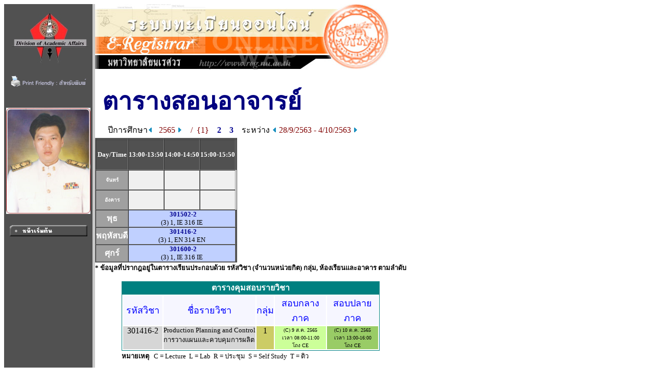

--- FILE ---
content_type: text/html
request_url: https://www.reg2.nu.ac.th/registrar/teach_time.asp?f_cmd=2&officercode=G02002&officerid=19919&officername=&acadyear=2566&rnd=44962.5841319444&firstday=28/9/2563&d1=1&semester=1
body_size: 3242
content:
<!DOCTYPE HTML PUBLIC "-//W3C//DTD HTML 3.2//EN">
<HTML>
 <head>
	<meta name="robots" content="none, noarchive, nosnippet, notranslate, noimageindex">
	<meta name="googlebot" content="none, noarchive, nosnippet, notranslate, noimageindex">
	<meta http-equiv=content-type content="text/html; charset=windows-874" />
   <title>naresuan university : e-registrar</title>
   <link rel="stylesheet" type="text/css" href="style/style.css" media="screen" />
   <style type="text/css">		
        .microsoft-btn:hover {
            background-color: #f5f5f5;
            border-color: #666666;
        }
        .microsoft-btn .fa-microsoft {
            font-size: 20px;
            margin-right: 12px;
            color: #0078d4; /* เธชเธตเธเนเธณเน€เธเธดเธเธเธญเธ Microsoft */
        }		
	</style>
 </head>
<BODY BGCOLOR=#FFFFFF TEXT=#000000 ALINK=#003399 LINK=#003399 VLINK=#003399>
<div align="left">
<div id="wrapper">

<TABLE BORDER=0 CELLPADDING=0 CELLSPACING=0>
<TR VALIGN=TOP BGCOLOR=#515151>

<TD>

<!-- Begin Menu -->
<TABLE BORDER=0 CELLSPACING=0 CELLPADDING=0>
<TR><TD><a href=http://www.nu.ac.th><IMG SRC=images/thai/logo/u_logo.jpg border = 0></a> </TD></TR>
<tr><td align=center><a href=/registrar/teach_time.asp?printfriendly=1&f_cmd=2&officercode=G02002&officerid=19919&officername=&acadyear=2566&rnd=44962.5841319444&firstday=28/9/2563&d1=1&semester=1 target=_blank ><img src=images/common/misc/printfriendly.gif border=0></a></td></tr><tr height=5><td></td></tr>
<TR><TD HEIGHT=36>&nbsp;</TD></TR>
<TR><TD><CENTER><IMG SRC= getofficerimage.asp?id=G02002  WIDTH=165 ALT=Photo></CENTER><br></TD></TR>
<TR VALIGN=MIDDLE><TD HEIGHT=25 ALIGN=MIDDLE><A HREF=home.asp><IMG SRC=images/thai/menu/1stpage_1.gif WIDTH=152 HEIGHT=22 BORDER=0></A></TD></TR>
<TR ><TD HEIGHT=210>&nbsp;</TD></TR>
</TABLE>
<!-- End Menu -->
</TD>


<!-- Vertical Bar -->
<TD WIDTH=3 BGCOLOR=#C9C9C9>&nbsp;</TD>
<TD BGCOLOR=#FFFFFF>

<!-- Begin Page Detail -->
<IMG SRC= images/thai/banner/welcome_0.jpg WIDTH=576 HEIGHT=128> <BR>
<BR>

<TABLE BORDER=0 CELLSPACING=0 CELLPADDING=3><TR><TD WIDTH=5></TD><TD COLSPAN = 2 ><FONT FACE="CordiaUPC" COLOR=#000080 SIZE=7><B>ตารางสอนอาจารย์</B></FONT></TD></TR><TR><TD></TD><TD>&nbsp<FONT FACE="MS Sans Serif" SIZE=3><B></B></TD><TD ALIGN = RIGHT ><FONT SIZE=3>ปีการศึกษา<A HREF=teach_time.asp?f_cmd=2&officercode=G02002&officerid=19919&officername=&acadyear=2565&rnd=46043.6490625&firstday=28/9/2563&d1=1&semester=1><IMG SRC=images/common/button/pull_left_1.gif WIDTH=10 HEIGHT=11 BORDER=0>&nbsp;&nbsp;&nbsp;</A><FONT  SIZE=3 COLOR=#800000>2565&nbsp;<A HREF=teach_time.asp?f_cmd=2&officercode=G02002&officerid=19919&officername=&acadyear=2565&rnd=46043.6490625&firstday=28/9/2563&d1=2&semester=1><IMG SRC=images/common/button/pull_right_1.gif WIDTH=10 HEIGHT=11 BORDER=0></A>&nbsp&nbsp;&nbsp;&nbsp;/&nbsp;&nbsp;{1}&nbsp;&nbsp;&nbsp;&nbsp;<A HREF=teach_time.asp?f_cmd=2&officercode=G02002&officerid=19919&officername=&acadyear=2565&rnd=46043.6490625&firstday=28/9/2563&semester=2>2</A>&nbsp;&nbsp;&nbsp;&nbsp;<A HREF=teach_time.asp?f_cmd=2&officercode=G02002&officerid=19919&officername=&acadyear=2565&rnd=46043.6490625&firstday=28/9/2563&semester=3>3</A>&nbsp;&nbsp;&nbsp;&nbsp;<FONT FACE="MS Sans Serif" SIZE=3 COLOR =#000000>ระหว่าง <A HREF=teach_time.asp?f_cmd=2&officercode=G02002&officerid=19919&officername=&acadyear=2565&rnd=46043.6490625&firstday=28/9/2563&semester=1&d2=1><IMG SRC=images/common/button/pull_left_1.gif WIDTH=10 HEIGHT=11 BORDER=0></A>&nbsp;<FONT FACE="MS Sans Serif" SIZE=3 COLOR=#800000>28/9/2563 - 4/10/2563&nbsp;<A HREF=teach_time.asp?f_cmd=2&officercode=G02002&officerid=19919&officername=&acadyear=2565&rnd=46043.6490625&firstday=28/9/2563&semester=1&d2=2><IMG SRC=images/common/button/pull_right_1.gif WIDTH=10 HEIGHT=11 BORDER=0></A></TD></TR></TABLE><TABLE BORDER=1 CELLSPACING=0 CELLPADDING=0 WIDTH=270><TR>
<TD></TD><TD></TD><TD></TD><TD></TD><TD BGCOLOR=#FFFFFF></TD></TR>
<TR BGCOLOR=#515151>
<TD NOWRAP COLSPAN=1 ALIGN=CENTER><FONT COLOR=#FFFFFF FACE="Times New Roman, Arial, Helvetica"><B>&nbsp;<BR><FONT FACE="MS Sans Serif" SIZE=2>Day/Time</FONT><BR>&nbsp;</TD><TD NOWRAP COLSPAN=1 ALIGN=CENTER><FONT COLOR=#FFFFFF FACE="Times New Roman, Arial, Helvetica"><B><FONT FACE="MS Sans Serif" SIZE=2>13:00-13:50</TD><TD NOWRAP COLSPAN=1 ALIGN=CENTER><FONT COLOR=#FFFFFF FACE="Times New Roman, Arial, Helvetica"><B><FONT FACE="MS Sans Serif" SIZE=2>14:00-14:50</TD><TD NOWRAP COLSPAN=1 ALIGN=CENTER><FONT COLOR=#FFFFFF FACE="Times New Roman, Arial, Helvetica"><B><FONT FACE="MS Sans Serif" SIZE=2>15:00-15:50</TD><TD BGCOLOR=#FFFFFF></TD></TR>
<TR BGCOLOR=#F0F0f0><TD COLSPAN=1 ALIGN=CENTER BGCOLOR=#A0A0A0><FONT COLOR=#FFFFFF FACE="MS Sans Serif" size=1><B>&nbsp;<BR>จันทร์<BR>&nbsp;</TD><TD COLSPAN=1>&nbsp;</TD><TD COLSPAN=1>&nbsp;</TD><TD></TD></TR>
<TR BGCOLOR=#F0F0f0><TD COLSPAN=1 ALIGN=CENTER BGCOLOR=#A0A0A0><FONT COLOR=#FFFFFF FACE="MS Sans Serif" size=1><B>&nbsp;<BR>อังคาร<BR>&nbsp;</TD><TD COLSPAN=1>&nbsp;</TD><TD COLSPAN=1>&nbsp;</TD><TD></TD></TR>
<TR BGCOLOR=#F0F0F0>
<TD COLSPAN=1 ALIGN=CENTER BGCOLOR=#A0A0A0><FONT COLOR=#FFFFFF FACE="MS Sans Serif" Size=3><B>พุธ</TD><TD COLSPAN=3 BGCOLOR=#C0D0FF ALIGN=CENTER><FONT FACE= "Tahoma, Arial, Helvetica" SIZE=2 color=#707070><b>&nbsp;<a href=class_info_2.asp?backto=teach_time&option=1&officerid=19919&courseid=17563&normalURL=f%5Fcmd%3D2%26officercode%3DG02002%26officerid%3D19919%26officername%3D%26acadyear%3D2565%26rnd%3D46043%2E6490625%26firstday%3D28%2F9%2F2563%26semester%3D1&acadyear=2565&semester=1 TITLE="Production Management"><font face=tahoma>301502-2</a></b><font color=#000000><BR>(3) 1, IE 316 IE</TD><TD BGCOLOR=#FFFFFF></TD></TR>
<TR BGCOLOR=#F0F0F0>
<TD COLSPAN=1 ALIGN=CENTER BGCOLOR=#A0A0A0><FONT COLOR=#FFFFFF FACE="MS Sans Serif" Size=3><B>พฤหัสบดี</TD><TD COLSPAN=3 BGCOLOR=#C0D0FF ALIGN=CENTER><FONT FACE= "Tahoma, Arial, Helvetica" SIZE=2 color=#707070><b>&nbsp;<a href=class_info_2.asp?backto=teach_time&option=1&officerid=19919&courseid=13447&normalURL=f%5Fcmd%3D2%26officercode%3DG02002%26officerid%3D19919%26officername%3D%26acadyear%3D2565%26rnd%3D46043%2E6490625%26firstday%3D28%2F9%2F2563%26semester%3D1&acadyear=2565&semester=1 TITLE="Production Planning and Control"><font face=tahoma>301416-2</a></b><font color=#000000><BR>(3) 1, EN 314 EN</TD><TD BGCOLOR=#FFFFFF></TD></TR>
<TR BGCOLOR=#F0F0F0>
<TD COLSPAN=1 ALIGN=CENTER BGCOLOR=#A0A0A0><FONT COLOR=#FFFFFF FACE="MS Sans Serif" Size=3><B>ศุกร์</TD><TD COLSPAN=3 BGCOLOR=#C0D0FF ALIGN=CENTER><FONT FACE= "Tahoma, Arial, Helvetica" SIZE=2 color=#707070><b>&nbsp;<a href=class_info_2.asp?backto=teach_time&option=1&officerid=19919&courseid=30877&normalURL=f%5Fcmd%3D2%26officercode%3DG02002%26officerid%3D19919%26officername%3D%26acadyear%3D2565%26rnd%3D46043%2E6490625%26firstday%3D28%2F9%2F2563%26semester%3D1&acadyear=2565&semester=1 TITLE="Advanced Problem Solving Techniques for Management Engineering"><font face=tahoma>301600-2</a></b><font color=#000000><BR>(3) 1, IE 316 IE</TD><TD BGCOLOR=#FFFFFF></TD></TR>
</TABLE><FONT FACE="MS Sans Serif" SIZE=2><B>* ข้อมูลที่ปรากฎอยู่ในตารางเรียนประกอบด้วย รหัสวิชา (จำนวนหน่วยกิต) กลุ่ม, ห้องเรียนและอาคาร ตามลำดับ<BR><DIV ALIGN=CENTER><BR><TABLE BORDER=0 CELLSPACING=0 CELLPADDING=0><TR><TD><TABLE BORDER=0 CELLSPACING=0 CELLPADDING=0><TR><TD BGCOLOR=#008080 ALIGN=CENTER><FONT FACE="MS Sans Serif" COLOR=#FFFFFF SIZE=3><B>ตารางคุมสอบรายวิชา</B><TABLE BORDER=0 CELLSPACING=0 CELLPADDING=1><TR><TD BGCOLOR=#008080><TABLE BORDER=0 CELLSPACING=0 CELLPADDING=0><TR><TD BGCOLOR=#FFFFFF><TABLE BORDER=0 CELLSPACING=2 CELLPADDING=0><TR BGCOLOR=#F6F6FF><TD ALIGN=CENTER><FONT FACE="MS Sans Serif" COLOR=#0000FF>รหัสวิชา</TD><TD ALIGN=CENTER><FONT FACE="MS Sans Serif" COLOR=#0000FF>ชื่อรายวิชา</TD><TD ALIGN=CENTER><FONT FACE="MS Sans Serif" COLOR=#0000FF>กลุ่ม</TD><TD ALIGN=CENTER WIDTH=100><FONT FACE="MS Sans Serif" COLOR=#0000FF>สอบกลางภาค</TD><TD ALIGN=CENTER WIDTH=100><FONT FACE="MS Sans Serif" COLOR=#0000FF>สอบปลายภาค</TD></TR><TR VALIGN=TOP><TD BGCOLOR=#D6D6D6><FONT FACE="MS Sans Serif" SIZE=3>&nbsp;&nbsp;301416-2&nbsp;&nbsp;</TD><TD BGCOLOR=#D6D6D6><FONT FACE="MS Sans Serif" SIZE=2>Production Planning and Control<BR>การวางแผนและควบคุมการผลิต</TD><TD ALIGN=CENTER BGCOLOR=#CCCC66><FONT FACE="MS Sans Serif" SIZE=3>1</TD><TD ALIGN=CENTER BGCOLOR=#CCFF99><FONT FACE="MS Sans Serif" SIZE=1>(C) 9 ส.ค. 2565<BR>เวลา 08:00-11:00<BR>โถง CE<BR></TD><TD ALIGN=CENTER BGCOLOR=#99CC66><FONT FACE="MS Sans Serif" SIZE=1>(C) 10 ต.ค. 2565<BR>เวลา 13:00-16:00<BR>โถง CE<BR></TD></TR></TABLE></TD></TR></TABLE></TD></TR></TABLE></TD></TR></TABLE><FONT SIZE=2><B>หมายเหตุ</B>&nbsp;&nbsp;&nbsp;C = Lecture&nbsp;&nbsp;L = Lab&nbsp;&nbsp;R = ประชุม&nbsp;&nbsp;S = Self Study&nbsp;&nbsp;T = ติว</FONT></TD></TR></TABLE><BR><BR><FONT FACE="MS Sans Serif" SIZE=2 COLOR=#900000 ><B></B></FONT><BR><BR><FONT FACE="MS Sans Serif" SIZE=2 >อีเมลล์:  <A HREF=mailto:></A></FONT>
<!-- End Page Detail -->
</TD>
</TR>

<!-- Footer -->



<TR>
<TD WIDTH=173 HEIGHT=20 BGCOLOR=#515151>&nbsp;</TD>
<TD WIDTH=3 BGCOLOR=#FFFFA0>&nbsp;</TD>
<TD>&nbsp;&nbsp;&nbsp;&nbsp;<A NAME=bottom HREF=#top><IMG SRC=images/common/button/go_top_1.gif WIDTH=129 HEIGHT=29 BORDER=0></A>



</TD></TR>



<tr>
<td width=173 bgcolor=#515151 align=center valign=bottom>

	<a href="print_nubillpayment.asp?avs888888=8888888" ><img src=images/common/misc/nuregbillpayment.gif border=0></a>
</td>
<td width=3 bgcolor=#ffffa0>&nbsp;</td>
<td>
	<div>

	<table border=0 cellspacing=5 cellpadding=0><tr valign=top>
	<td bgcolor="#fff" width="30 px"></td>
	<td width=2 px bgcolor=#ffcc00></td>
	<td>
	<font size=2 color=#808080><b>
	<a href="http://www.acad.nu.ac.th" target="_blank">งานทะเบียนนิสิตและประมวลผล กองบริการการศึกษา มหาวิทยาลัยนเรศวร</a></b><br>
	โทรศัพท์ 
	<ul><li>055-968-310 ถึง 11 (ฝ่ายระบบทะเบียนออนไลน์)</li>
	<li>055-968-312 (ฝ่ายจัดตารางเรียน/สอน)</li>
	<li>055-968-314 ถึง 15 (ฝ่ายทะเบียนนิสิต)</li>
	<li>055-968-324 (เคาน์เตอร์)</li><ul>
	</font></td><td ></td></tr></table>

</td>
</tr>

<!-- <TR>
<TD WIDTH=173 BGCOLOR=#515151>&nbsp;</TD>
<TD WIDTH=3 BGCOLOR=#FFFFA0>&nbsp;</TD>
<TD>
<div id="qr">
</div>
</TD>
</TR> -->



</TABLE>
<script src="lib/js/qrcode.js"></script>


<script>
	console.log('REG_IP42');
</script>

</div>
</div>
</BODY>
</HTML>

<!-- Programmed by Advance Vision Systems, 1999 -->
